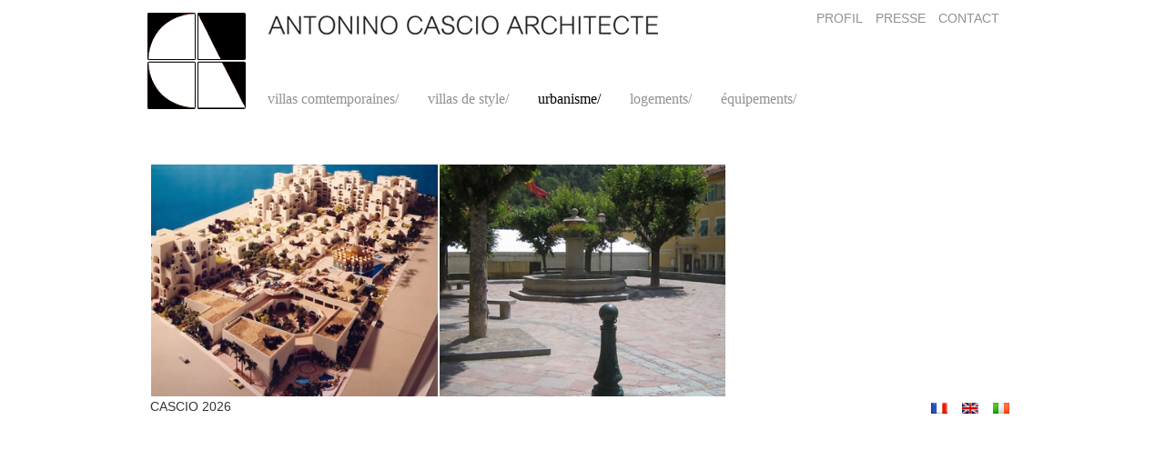

--- FILE ---
content_type: text/html; charset=UTF-8
request_url: http://cascio-architecte.fr/projets/5-urbanisme.htm
body_size: 1615
content:
<!DOCTYPE HTML PUBLIC "-/W3C/DTD HTML 4.01/EN" "http:/www.w3.org/TR/html4/strict.dtd">
<html lang="en">
	<head>
			<meta http-equiv="Content-Type" content="text/html; charset=utf-8" />
	<meta name="description" content="Antonino CASCIO Architecte - Architecture Contemporaine - Villas contemporaines - Grasse -Antibes French Riviera - Côte d'Azur - Cannes" />
	<meta name="keywords" content="Antonino CASCIO Architecte - Architecture Contemporaine" />
	<meta name="news_keywords" content="Antonino CASCIO Architecte - Architecture Contemporaine" />
	<meta name="classification" content="Global" />
	<meta name="robots" content="index,follow" />
	<meta name="distribution" content="Global" />
	<meta name="rating" content="General" />
	<meta name="GOOGLEBOT" content="NOARCHIVE" />
	<meta name="revisit-after" content="1 day" />
	<meta name="viewport" content="width=device-width, initial-scale=1, maximum-scale=1">
	<base href="//cascio-architecte.fr/" />
  	
	<title>Antonino CASCIO Architecte - Architecture Contemporaine</title>	
	<link rel="icon" href="favicon.ico?v=2" type="image/x-con" />
	<link rel="shortcut icon" href="favicon.ico?v=2" type="image/x-con" />	
	
	
	
	
			<link rel="stylesheet" href="./js/bootstrap/css/bootstrap.css" type="text/css" media="screen" />
			<link rel="stylesheet" href="./js/bootstrap/css/bootstrap-theme.css" type="text/css" media="screen" />
		<link rel="stylesheet" href="./css/style.css" type="text/css" />	
	
	
			<script type="text/javascript" src="./js/jquery-1.8.2.min.js"></script>
			<script type="text/javascript" src="./js/bootstrap/js/bootstrap.min.js"></script>
		<script type="text/javascript" src="./js/script.js"></script>


		

		</head>

	<body>
				<header>
			<div class="container">
				<div class="header">
                <div class="logo">
              <a href="cabinet-architecture-cascio.htm"/>  <img src="../images/logo.png"/>
                </div>
					<ul class="topMenu list-inline">
														<li><a href="21-cascio.htm"   class="">PROFIL</a></li>
														<li><a href="actualites.htm"   class="">PRESSE</a></li>
														<li><a href="contact.htm"   class="">CONTACT</a></li>
											</ul>
					
					<nav class="mainMenu">
			    		<ul class="list-inline">	  	
															<li id="menu_16" class="">
									<a href="projets/1-villas-comtemporaines.htm"   class="">villas comtemporaines/</a>
								</li>
								
															<li id="menu_17" class="">
									<a href="projets/3-villas-de-style.htm"   class="">villas de style/</a>
								</li>
								
															<li id="menu_12" class="selected">
									<a href="projets/5-urbanisme.htm"   class="selected">urbanisme/</a>
								</li>
								
															<li id="menu_14" class="">
									<a href="projets/2-logements.htm"   class="">logements/</a>
								</li>
								
															<li id="menu_18" class="">
									<a href="projets/4-equipements.htm"   class="">équipements/</a>
								</li>
								
													</ul>
					</nav>
								
			    	<div class="clearfix"></div>
		    	</div>
		    </div>
		 </header>
			<section>
			<div class="container">
				<div class="blockList">
											<a href="projet/28-rawdah.htm" class="col-md-4 blockItem">
															<img class="blockImg" src="./thumb/force-380-308/book/28/1/rawdah.jpg" alt="ENSEMBLE IMMOBILIER RAWDAH" />
														<h1 class="blockInfo">
								ENSEMBLE IMMOBILIER RAWDAH / JORDANIE 1987							</h1>
						</a>
											<a href="projet/29-tende.htm" class="col-md-4 blockItem">
															<img class="blockImg" src="./thumb/force-380-308/book/29/1/tende.jpg" alt="Réaménagement des places à Tende" />
														<h1 class="blockInfo">
								Réaménagement des places à Tende / PLACE GENERAL de GAULLE PLACE GRANDIS PLACE ARRIERE MAIRIE TENDE - FRANCE							</h1>
						</a>
									</div>
				<div class="clearfix"></div>
									
								
			</div>
		</section>

			    <footer>
			<div class="container">

									<ul class="flags list-unstyled list-inline pull-right">
													<li class="fr"><a target="_self" href="projets.htm?lang=fr" title="Francais"><img src="./images/flags/fr.gif" /></a></li>
													<li class="en"><a target="_self" href="projets.htm?lang=en" title="Anglais"><img src="./images/flags/en.gif" /></a></li>
													<li class="it"><a target="_self" href="projets.htm?lang=it" title=""><img src="./images/flags/it.gif" /></a></li>
							  		    	
					</ul>
					

					<p>CASCIO 2026</p>

			</div>
		</footer>
		
		</body>
</html>

--- FILE ---
content_type: text/css
request_url: http://cascio-architecte.fr/css/style.css
body_size: 2103
content:
h1{
	font-size:14px;
	line-height:1.5em;
	margin-top:0px;
}

a,
a:hover {
    color: #93908f;
    text-decoration: none;
    font-size:12px;
}

/************************************
 ** HEADER
 ************************************/
.header{
	/*background:url('../images/logo.png') no-repeat;*/
	padding:10px 0px 10px 100px;
	position:relative;
	height:120px;
	margin-top:10px;
	margin-bottom:50px;
}

.header .logo{
	/*float:left;*/
	margin-left: -108px;
margin-top: -8px;
}

.header .topMenu{
	position:absolute;
	top:0px;
	/*right:0px;*/
	right:12px;
}

.header .topMenu a{
	font-size:14px;
}

.header .topMenu a:hover,
.header .topMenu a.selected{
	color:#000000;
}


.header .mainMenu{
	position:absolute;
	bottom:0px;
	left:127px;
	
}

.header .mainMenu a{
	font-size: 16px;
	padding: 0 16px 15px 2px;
	font-family: verdana;
}

.header .mainMenu a:hover,
.header .mainMenu a.selected{
	color:#000000;
}

/************************************
 ** FOOTER
 ************************************/
 .footer{
 	margin:20px 0px;
 	text-align:center;
 }
 
/************************************
 ** VILLA
 ************************************/
.bookDetail .photo{
	width:100%;
	margin-bottom:5px;
}


/************************************
 ** ARTICLE
 ************************************/
.article .photo{
	width:100%;
	margin-bottom:5px;
}


/************************************
 ** CONTACT
 ************************************/
.contact .photo{
	width:100%;
	margin-bottom:5px;
}

/************************************
 ** LISTE
 ************************************/
.blockList .blockItem{
	padding:1px;
	position:relative;
	display:block;
}

.blockList .blockItem .blockImg{
	width:100%;
}

.blockList .blockItem h1{
	width:80%;
	margin:10%;
	position:absolute;
	top:0px;
	left:0px;
	display:none;
}

/************************************
 ** PAGINATION
 ************************************/
.pagination{
	float:right;
}

/************************************
 ** TINYMCE
 ************************************/
 .tinymce{
 	font-size:12px;
	text-align:justify;
 }
 
 .container {
    width: 980px;
 }

--- FILE ---
content_type: text/javascript
request_url: http://cascio-architecte.fr/js/script.js
body_size: 408
content:
$(document).ready(function () {

	$(".blockList .blockItem").live({
		mouseenter: function () {
			$(this).find(".blockInfo").stop(true, true).fadeIn(300);
			$(this).find(".blockImg").stop(true, true).animate({opacity:0},300);
		},
		mouseleave: function () {
			$(this).find(".blockInfo").stop(true, true).fadeOut(300);
			$(this).find(".blockImg").stop(true, true).animate({opacity:1},300);
		}
	});  
});